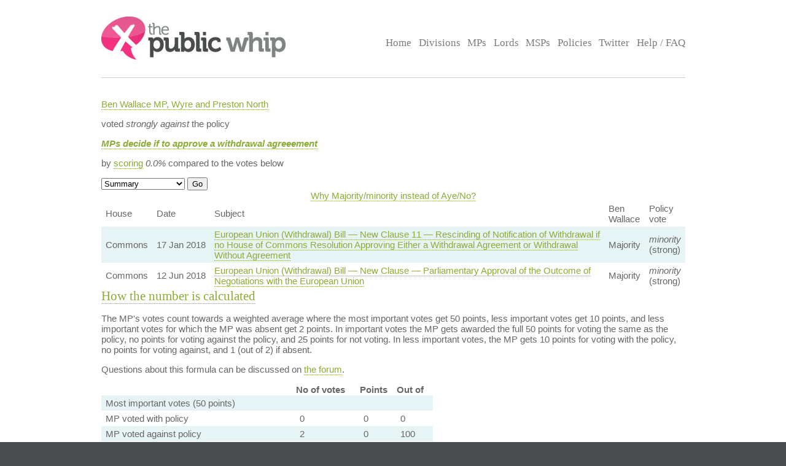

--- FILE ---
content_type: text/html; charset=UTF-8
request_url: https://www.publicwhip.org.uk/mp.php?mpn=Ben_Wallace&mpc=Lancaster_and_Wyre&house=commons&dmp=6801
body_size: 3658
content:
<!DOCTYPE HTML>
<html>

<head>
<meta charset="UTF-8">

<link href="/style201807.css" type="text/css" rel="stylesheet" media="all">
<!--[if IE 7]>
<link href="/ie7.css" type="text/css" rel="stylesheet" media="all">

<![endif]-->

<link href="/publicwhip_print.css" type="text/css" rel="stylesheet" media="print">
<link rel="alternate" type="application/rss+xml" title="RSS" href="https://www.publicwhip.org.uk/feeds/interestingdivisions.xml" />
<title>Ben Wallace compared to 'MPs decide if to approve a withdrawal agreeement'</title>
<script type="text/javascript">
function secondnav_goto() {
    if (!document) return
    if (!document.getElementById) return
    var el = document.getElementById('r')
    window.location=el.options[el.selectedIndex].value
}
function secondnav_goto2() {
    if (!document) return
    if (!document.getElementById) return
    var el = document.getElementById('r2')
    window.location=el.options[el.selectedIndex].value
}
function secondnav_goto3() {
    if (!document) return
    if (!document.getElementById) return
    var el = document.getElementById('r3')
    window.location=el.options[el.selectedIndex].value
}
function ClickSup(nsup) {
    var el = document.getElementById('footnote-' + nsup);
    el.style.backgroundColor = (el.style.backgroundColor ? "" : "#ffff77");
    var sups = document.getElementsByTagName("sup");
    for (var i = 0; i < sups.length; i++)
        if (sups[i].className == "sup-" + nsup)
            sups[i].style.backgroundColor = el.style.backgroundColor;
}
</script>
</head>

<body>
<div id="whitebox">
<script type="text/javascript" src="/walterzorn/wz_tooltip.js"></script>

<div id="header" class="widewidth">
<div class="logo"><a href="/"><img src="/images/logo.jpg" alt="the Public Whip" /></a></div>
<div class="search"><form class="searchtitlebarform" action="/search.php" name=pw>
Search: <input maxLength=256 size=12 id="query_head" name="query" onblur="fadeout(this)" onfocus="fadein(this)" value="" /> <input type="submit" value="Go" name="button" />
</form></div>


<!-- the main site navigation -->
<div id="nav_main">
<a title="Front page and site highlights" href="/index.php">Home</a>
<a title="List of all votes in Parliament" href="/divisions.php">Divisions</a>
<a title="List of all Members of House of Commons" href="/mps.php">MPs</a>
<a title="List of all Members of House of Lords" href="/mps.php?house=lords">Lords</a>
<a title="List of all Members of the Scottish Parliament" href="/mps.php?house=scotland">MSPs</a>
<a title="Help to analyze MP's votes" href="/policies.php">Policies</a>
<a title="Twitter" href="https://twitter.com/publicwhip">Twitter</a>
<!-- <a title="Help run the Public Whip project" href="/project/index.php">Join Us</a> -->
<a title="Frequently asked questions" href="/faq.php">Help / FAQ</a>
</div>

</div><!-- end header-->
<div id="main" class="widewidth"><!-- main content -->
<div class="h1mppolicy"><p class="mp"><a href="/mp.php?mpn=Ben_Wallace&mpc=Wyre_and_Preston_North&house=commons">Ben Wallace MP, Wyre and Preston North</a></p><p class="voteexpl">voted <em>strongly against</em> the policy</p><p class="policy"><a href="/policy.php?id=6801"><i><b>MPs decide if to approve a withdrawal agreeement</b></i></a></p> <p>by <a href="#ratioexpl">scoring</a> <em class="percent">0.0%</em> compared to the votes below</p></div><form name="secondnav" action="/redir.php" method="post" style="display: inline"><select id="r" name="r" onchange="secondnav_goto()"><option title="Show every vote cast by this MP" value="/mp.php?mpn=Ben_Wallace&mpc=Wyre_and_Preston_North&house=commons&dmp=6801&display=allvotes" selected onclick="secondnav_goto()" class="on">Summary</option> <option title="Also show descriptions of every vote" value="/mp.php?mpn=Ben_Wallace&mpc=Wyre_and_Preston_North&house=commons&dmp=6801&display=motions" onclick="secondnav_goto()" class="off">Full description</option> <option title="Show all Policies and how this MP voted on them" value="/mp.php?mpn=Ben_Wallace&mpc=Wyre_and_Preston_North&house=commons&display=alldreams" onclick="secondnav_goto()" class="off">Policy comparisons</option> </select>  <input type="submit" name="submit" value="Go"></form> <!-- the second tier navigation as dropdowns end-->

<table class="votes">
<caption><a href="http://www.publicwhip.org.uk/faq.php#ayemajority">Why Majority/minority instead of Aye/No?</a></caption><!-- division_table -->
<tr class="headings"><td>House</td><td>Date</td><td>Subject</td><td>Ben Wallace</td><td class="policyvotehead">Policy vote</td></tr>
<tr class="strong"><td class="commons">Commons</td><td>17&nbsp;Jan&nbsp;2018</td><td><a href="division.php?date=2018-01-17&house=commons&number=98">European Union (Withdrawal) Bill &#8212; New Clause 11 &#8212; Rescinding of Notification of Withdrawal if no House of Commons Resolution Approving Either a Withdrawal Agreement or Withdrawal Without Agreement</a></td>
<td class="rebel">Majority</td><td><i>minority</i> (strong)</td>
</tr>
<tr class="strong"><td class="commons">Commons</td><td>12&nbsp;Jun&nbsp;2018</td><td><a href="division.php?date=2018-06-12&house=commons&number=171">European Union (Withdrawal) Bill &#8212; New Clause &#8212; Parliamentary Approval of the Outcome of Negotiations with the European Union</a></td>
<td class="rebel">Majority</td><td><i>minority</i> (strong)</td>
</tr>
<!-- /division_table -->
</table>
<h2><a name="ratioexpl">How the number is calculated</a></h2>
<p>The MP's votes count towards a weighted average where the most important votes
                          get 50 points, less important votes get 10 points, and less important votes for which the 
                          MP was absent get 2 points.  
                          In important votes the MP gets awarded the full 50 points for voting the same as the policy, 
                          no points for voting against the policy, and 25 points for not voting.
                          In less important votes, the MP gets 10 points for voting with the policy, 
                          no points for voting against, and 1 (out of 2) if absent.</p>
<p>Questions about this formula can be discussed on <a href="http://www.publicwhip.org.uk/forum/viewtopic.php?t=150">the forum</a>.</p>
<table><tr class="headings"><th></th></th><th>No of votes</th><th>Points</th><th>Out of</th></tr><tr class="jobevent"><td>Most important votes (50 points)</td><td>&nbsp;</td><td>&nbsp;</td><td>&nbsp;</td></tr><tr class="evenstrong"><td>MP voted with policy</td><td class="teller">0</td><td>0</td><td>0</td></tr><tr class="evenstrong"><td>MP voted against policy</td><td class="rebel">2</td><td>0</td><td>100</td></tr><tr class="evenstrong"><td>MP absent</td><td class="rebelteller">0</td><td>0</td><td>0</td></tr><tr class="jobevent"><td>Less important votes (10 points)</td><td>&nbsp;</td><td>&nbsp;</td><td>&nbsp;</td></tr><tr><td>MP voted with policy</td><td class="teller">0</td><td>0</td><td>0</td></tr><tr><td>MP voted against policy</td><td class="rebel">0</td><td>0</td><td>0</td></tr><tr class="jobevent"><td>Less important absentees (2 points)</td><td>&nbsp;</td><td>&nbsp;</td><td>&nbsp;</td></tr><tr><td>MP absent*</td><td class="rebelteller">0</td><td>0</td><td>0</td></tr><tr class="jobevent"><td colspan="2">Total:</td><td>0</td><td>100</td></tr><tr><td colspan="4"><p style="width: 35em;"><small>*Pressure of
    other work means MPs or Lords are not always available to vote &ndash; it does not
    always indicate they have abstained. Therefore, being absent on a less important vote
    makes a disproportionatly small difference.</small></td></tr></table><p><div class="equals break"> <b>agreement score</b> =&nbsp;</div>
		   <div class="fraction">
		   		<span class="numerator">MP's points</span>
 				   <hr class="divider" />
		   		<span class="denominator">total points</span>
		   </div>
		   <div class="equals break">&nbsp;=&nbsp;</div>
		   <div class="fraction">
		   		<span class="numerator">0</span>
 				   <hr class="divider" />
		   		<span class="denominator">100</span>
		   </div>
		   <div class="equals break">&nbsp;= <b>0.0 %</b>.</div>
		   </p>

<br clear="all">

</div><!-- end main content -->
</div><!-- end whitebox-->
<div id="bluebox">
    <div class="widewidth">
        <div class="col1-2"><h3>About the Project</h3>

            <p>The Public Whip is a not-for-profit, open source website created in 2003 by Francis Irving and Julian Todd and now run by <a href="https://www.bairwell.com">Bairwell Ltd</a>.</p>
         </div>
        <div class="col3"><h3>The Whip on the Web</h3>
            <ul class="social">
                <li><a href="https://fosstodon.org/publicwhip" rel="me">Mastodon</a></li>
            </ul>
        </div>
        <div class="clear"></div>
    </div>
                <div class="footbox">
                <h3>Help keep PublicWhip alive</h3>

                <div id="footer_div">
 Help support Public Whip and keep us counting those votes by using these links:<br>
                    <a href="https://share.octopus.energy/snow-lake-228" style="color:black;">Octopus Energy</a> (UK) - signup using this link and you'll get &pound;50 and so will we! (affiliate)<br>
                    <a href="https://monzo.com/pay/r/bairwell-ltd_7TtAGhhx1AMkXY" style="color:black;">Donate &pound;5 via UK bank account or Visa, Mastercard, Amex or Discover</a><br>
                    Make a reoccuring or one-off donation via <a href="https://github.com/sponsors/bairwell" style="color:black">Github</a> (charged in USD, min $5) or <a href="https://ko-fi.com/bairwell" style="color:black">Ko-Fi</a> (charged in GBP, min &pound;1)<br>
                </div>
            </div>
            </div><!--end bluebox-->
<div id="footer">
    <div class="widewidth">
        <!-- the footer section -->
        <!-- old footer links <a title="Frequently asked questions" href="/faq.php#whatis">About us</a>
<a title="Send comments, problems or suggestions" href="/email.php">Contact us</a>
<a title="Fodder for your spreadsheet" href="/project/data.php">Data feeds</a>
<a title="Public Whip is open source software" href="/project/code.php">Source code</a>
<a title="Divisions in your news reader" href="/faq.php#rss">RSS</a>
<a title="Details on the free license for this data" href="/faq.php#legal">Legal information</a>-->
        <div class="legal">&copy; 2022 Bairwell Ltd. The Public Whip is a not-for-profit, open source, project. Get the
            <a href="https://github.com/publicwhip/publicwhip">source code on Github</a>.<br>
            Questions/problems? Please email <a href="mailto:team@publicwhip.org.uk">team@publicwhip.org.uk</a><br>
            Maintained and supported by <a href="https://www.bairwell.com">Bairwell Ltd PHP/Node.JS development</a>.<br>
        </div>
    </div>
    <div class="clear"></div>
</div><!-- end footer-->
</body>
</html>
